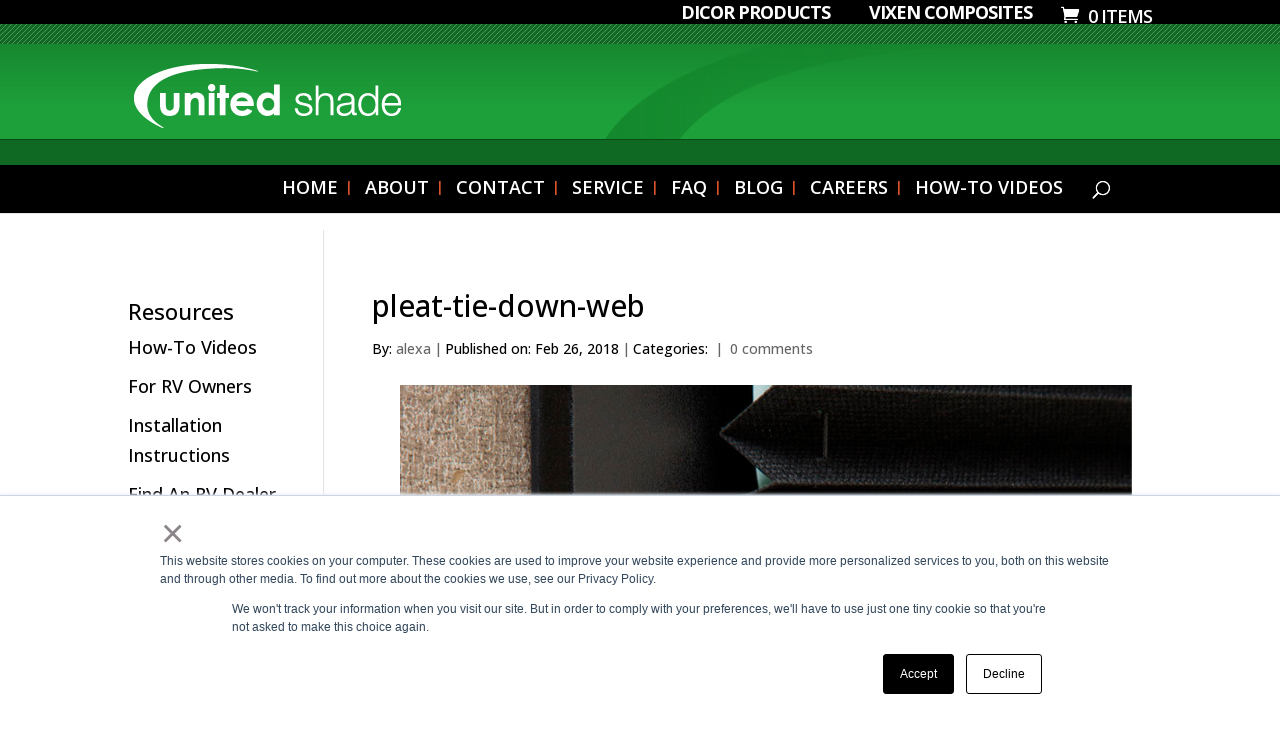

--- FILE ---
content_type: text/html; charset=utf-8
request_url: https://www.google.com/recaptcha/api2/anchor?ar=1&k=6Le3CXMrAAAAAAGzTJW1XuDPXOA8vUkmUWUVYzE0&co=aHR0cHM6Ly91bml0ZWRzaGFkZS5jb206NDQz&hl=en&v=PoyoqOPhxBO7pBk68S4YbpHZ&size=normal&anchor-ms=20000&execute-ms=30000&cb=5ty971c7cx5
body_size: 49290
content:
<!DOCTYPE HTML><html dir="ltr" lang="en"><head><meta http-equiv="Content-Type" content="text/html; charset=UTF-8">
<meta http-equiv="X-UA-Compatible" content="IE=edge">
<title>reCAPTCHA</title>
<style type="text/css">
/* cyrillic-ext */
@font-face {
  font-family: 'Roboto';
  font-style: normal;
  font-weight: 400;
  font-stretch: 100%;
  src: url(//fonts.gstatic.com/s/roboto/v48/KFO7CnqEu92Fr1ME7kSn66aGLdTylUAMa3GUBHMdazTgWw.woff2) format('woff2');
  unicode-range: U+0460-052F, U+1C80-1C8A, U+20B4, U+2DE0-2DFF, U+A640-A69F, U+FE2E-FE2F;
}
/* cyrillic */
@font-face {
  font-family: 'Roboto';
  font-style: normal;
  font-weight: 400;
  font-stretch: 100%;
  src: url(//fonts.gstatic.com/s/roboto/v48/KFO7CnqEu92Fr1ME7kSn66aGLdTylUAMa3iUBHMdazTgWw.woff2) format('woff2');
  unicode-range: U+0301, U+0400-045F, U+0490-0491, U+04B0-04B1, U+2116;
}
/* greek-ext */
@font-face {
  font-family: 'Roboto';
  font-style: normal;
  font-weight: 400;
  font-stretch: 100%;
  src: url(//fonts.gstatic.com/s/roboto/v48/KFO7CnqEu92Fr1ME7kSn66aGLdTylUAMa3CUBHMdazTgWw.woff2) format('woff2');
  unicode-range: U+1F00-1FFF;
}
/* greek */
@font-face {
  font-family: 'Roboto';
  font-style: normal;
  font-weight: 400;
  font-stretch: 100%;
  src: url(//fonts.gstatic.com/s/roboto/v48/KFO7CnqEu92Fr1ME7kSn66aGLdTylUAMa3-UBHMdazTgWw.woff2) format('woff2');
  unicode-range: U+0370-0377, U+037A-037F, U+0384-038A, U+038C, U+038E-03A1, U+03A3-03FF;
}
/* math */
@font-face {
  font-family: 'Roboto';
  font-style: normal;
  font-weight: 400;
  font-stretch: 100%;
  src: url(//fonts.gstatic.com/s/roboto/v48/KFO7CnqEu92Fr1ME7kSn66aGLdTylUAMawCUBHMdazTgWw.woff2) format('woff2');
  unicode-range: U+0302-0303, U+0305, U+0307-0308, U+0310, U+0312, U+0315, U+031A, U+0326-0327, U+032C, U+032F-0330, U+0332-0333, U+0338, U+033A, U+0346, U+034D, U+0391-03A1, U+03A3-03A9, U+03B1-03C9, U+03D1, U+03D5-03D6, U+03F0-03F1, U+03F4-03F5, U+2016-2017, U+2034-2038, U+203C, U+2040, U+2043, U+2047, U+2050, U+2057, U+205F, U+2070-2071, U+2074-208E, U+2090-209C, U+20D0-20DC, U+20E1, U+20E5-20EF, U+2100-2112, U+2114-2115, U+2117-2121, U+2123-214F, U+2190, U+2192, U+2194-21AE, U+21B0-21E5, U+21F1-21F2, U+21F4-2211, U+2213-2214, U+2216-22FF, U+2308-230B, U+2310, U+2319, U+231C-2321, U+2336-237A, U+237C, U+2395, U+239B-23B7, U+23D0, U+23DC-23E1, U+2474-2475, U+25AF, U+25B3, U+25B7, U+25BD, U+25C1, U+25CA, U+25CC, U+25FB, U+266D-266F, U+27C0-27FF, U+2900-2AFF, U+2B0E-2B11, U+2B30-2B4C, U+2BFE, U+3030, U+FF5B, U+FF5D, U+1D400-1D7FF, U+1EE00-1EEFF;
}
/* symbols */
@font-face {
  font-family: 'Roboto';
  font-style: normal;
  font-weight: 400;
  font-stretch: 100%;
  src: url(//fonts.gstatic.com/s/roboto/v48/KFO7CnqEu92Fr1ME7kSn66aGLdTylUAMaxKUBHMdazTgWw.woff2) format('woff2');
  unicode-range: U+0001-000C, U+000E-001F, U+007F-009F, U+20DD-20E0, U+20E2-20E4, U+2150-218F, U+2190, U+2192, U+2194-2199, U+21AF, U+21E6-21F0, U+21F3, U+2218-2219, U+2299, U+22C4-22C6, U+2300-243F, U+2440-244A, U+2460-24FF, U+25A0-27BF, U+2800-28FF, U+2921-2922, U+2981, U+29BF, U+29EB, U+2B00-2BFF, U+4DC0-4DFF, U+FFF9-FFFB, U+10140-1018E, U+10190-1019C, U+101A0, U+101D0-101FD, U+102E0-102FB, U+10E60-10E7E, U+1D2C0-1D2D3, U+1D2E0-1D37F, U+1F000-1F0FF, U+1F100-1F1AD, U+1F1E6-1F1FF, U+1F30D-1F30F, U+1F315, U+1F31C, U+1F31E, U+1F320-1F32C, U+1F336, U+1F378, U+1F37D, U+1F382, U+1F393-1F39F, U+1F3A7-1F3A8, U+1F3AC-1F3AF, U+1F3C2, U+1F3C4-1F3C6, U+1F3CA-1F3CE, U+1F3D4-1F3E0, U+1F3ED, U+1F3F1-1F3F3, U+1F3F5-1F3F7, U+1F408, U+1F415, U+1F41F, U+1F426, U+1F43F, U+1F441-1F442, U+1F444, U+1F446-1F449, U+1F44C-1F44E, U+1F453, U+1F46A, U+1F47D, U+1F4A3, U+1F4B0, U+1F4B3, U+1F4B9, U+1F4BB, U+1F4BF, U+1F4C8-1F4CB, U+1F4D6, U+1F4DA, U+1F4DF, U+1F4E3-1F4E6, U+1F4EA-1F4ED, U+1F4F7, U+1F4F9-1F4FB, U+1F4FD-1F4FE, U+1F503, U+1F507-1F50B, U+1F50D, U+1F512-1F513, U+1F53E-1F54A, U+1F54F-1F5FA, U+1F610, U+1F650-1F67F, U+1F687, U+1F68D, U+1F691, U+1F694, U+1F698, U+1F6AD, U+1F6B2, U+1F6B9-1F6BA, U+1F6BC, U+1F6C6-1F6CF, U+1F6D3-1F6D7, U+1F6E0-1F6EA, U+1F6F0-1F6F3, U+1F6F7-1F6FC, U+1F700-1F7FF, U+1F800-1F80B, U+1F810-1F847, U+1F850-1F859, U+1F860-1F887, U+1F890-1F8AD, U+1F8B0-1F8BB, U+1F8C0-1F8C1, U+1F900-1F90B, U+1F93B, U+1F946, U+1F984, U+1F996, U+1F9E9, U+1FA00-1FA6F, U+1FA70-1FA7C, U+1FA80-1FA89, U+1FA8F-1FAC6, U+1FACE-1FADC, U+1FADF-1FAE9, U+1FAF0-1FAF8, U+1FB00-1FBFF;
}
/* vietnamese */
@font-face {
  font-family: 'Roboto';
  font-style: normal;
  font-weight: 400;
  font-stretch: 100%;
  src: url(//fonts.gstatic.com/s/roboto/v48/KFO7CnqEu92Fr1ME7kSn66aGLdTylUAMa3OUBHMdazTgWw.woff2) format('woff2');
  unicode-range: U+0102-0103, U+0110-0111, U+0128-0129, U+0168-0169, U+01A0-01A1, U+01AF-01B0, U+0300-0301, U+0303-0304, U+0308-0309, U+0323, U+0329, U+1EA0-1EF9, U+20AB;
}
/* latin-ext */
@font-face {
  font-family: 'Roboto';
  font-style: normal;
  font-weight: 400;
  font-stretch: 100%;
  src: url(//fonts.gstatic.com/s/roboto/v48/KFO7CnqEu92Fr1ME7kSn66aGLdTylUAMa3KUBHMdazTgWw.woff2) format('woff2');
  unicode-range: U+0100-02BA, U+02BD-02C5, U+02C7-02CC, U+02CE-02D7, U+02DD-02FF, U+0304, U+0308, U+0329, U+1D00-1DBF, U+1E00-1E9F, U+1EF2-1EFF, U+2020, U+20A0-20AB, U+20AD-20C0, U+2113, U+2C60-2C7F, U+A720-A7FF;
}
/* latin */
@font-face {
  font-family: 'Roboto';
  font-style: normal;
  font-weight: 400;
  font-stretch: 100%;
  src: url(//fonts.gstatic.com/s/roboto/v48/KFO7CnqEu92Fr1ME7kSn66aGLdTylUAMa3yUBHMdazQ.woff2) format('woff2');
  unicode-range: U+0000-00FF, U+0131, U+0152-0153, U+02BB-02BC, U+02C6, U+02DA, U+02DC, U+0304, U+0308, U+0329, U+2000-206F, U+20AC, U+2122, U+2191, U+2193, U+2212, U+2215, U+FEFF, U+FFFD;
}
/* cyrillic-ext */
@font-face {
  font-family: 'Roboto';
  font-style: normal;
  font-weight: 500;
  font-stretch: 100%;
  src: url(//fonts.gstatic.com/s/roboto/v48/KFO7CnqEu92Fr1ME7kSn66aGLdTylUAMa3GUBHMdazTgWw.woff2) format('woff2');
  unicode-range: U+0460-052F, U+1C80-1C8A, U+20B4, U+2DE0-2DFF, U+A640-A69F, U+FE2E-FE2F;
}
/* cyrillic */
@font-face {
  font-family: 'Roboto';
  font-style: normal;
  font-weight: 500;
  font-stretch: 100%;
  src: url(//fonts.gstatic.com/s/roboto/v48/KFO7CnqEu92Fr1ME7kSn66aGLdTylUAMa3iUBHMdazTgWw.woff2) format('woff2');
  unicode-range: U+0301, U+0400-045F, U+0490-0491, U+04B0-04B1, U+2116;
}
/* greek-ext */
@font-face {
  font-family: 'Roboto';
  font-style: normal;
  font-weight: 500;
  font-stretch: 100%;
  src: url(//fonts.gstatic.com/s/roboto/v48/KFO7CnqEu92Fr1ME7kSn66aGLdTylUAMa3CUBHMdazTgWw.woff2) format('woff2');
  unicode-range: U+1F00-1FFF;
}
/* greek */
@font-face {
  font-family: 'Roboto';
  font-style: normal;
  font-weight: 500;
  font-stretch: 100%;
  src: url(//fonts.gstatic.com/s/roboto/v48/KFO7CnqEu92Fr1ME7kSn66aGLdTylUAMa3-UBHMdazTgWw.woff2) format('woff2');
  unicode-range: U+0370-0377, U+037A-037F, U+0384-038A, U+038C, U+038E-03A1, U+03A3-03FF;
}
/* math */
@font-face {
  font-family: 'Roboto';
  font-style: normal;
  font-weight: 500;
  font-stretch: 100%;
  src: url(//fonts.gstatic.com/s/roboto/v48/KFO7CnqEu92Fr1ME7kSn66aGLdTylUAMawCUBHMdazTgWw.woff2) format('woff2');
  unicode-range: U+0302-0303, U+0305, U+0307-0308, U+0310, U+0312, U+0315, U+031A, U+0326-0327, U+032C, U+032F-0330, U+0332-0333, U+0338, U+033A, U+0346, U+034D, U+0391-03A1, U+03A3-03A9, U+03B1-03C9, U+03D1, U+03D5-03D6, U+03F0-03F1, U+03F4-03F5, U+2016-2017, U+2034-2038, U+203C, U+2040, U+2043, U+2047, U+2050, U+2057, U+205F, U+2070-2071, U+2074-208E, U+2090-209C, U+20D0-20DC, U+20E1, U+20E5-20EF, U+2100-2112, U+2114-2115, U+2117-2121, U+2123-214F, U+2190, U+2192, U+2194-21AE, U+21B0-21E5, U+21F1-21F2, U+21F4-2211, U+2213-2214, U+2216-22FF, U+2308-230B, U+2310, U+2319, U+231C-2321, U+2336-237A, U+237C, U+2395, U+239B-23B7, U+23D0, U+23DC-23E1, U+2474-2475, U+25AF, U+25B3, U+25B7, U+25BD, U+25C1, U+25CA, U+25CC, U+25FB, U+266D-266F, U+27C0-27FF, U+2900-2AFF, U+2B0E-2B11, U+2B30-2B4C, U+2BFE, U+3030, U+FF5B, U+FF5D, U+1D400-1D7FF, U+1EE00-1EEFF;
}
/* symbols */
@font-face {
  font-family: 'Roboto';
  font-style: normal;
  font-weight: 500;
  font-stretch: 100%;
  src: url(//fonts.gstatic.com/s/roboto/v48/KFO7CnqEu92Fr1ME7kSn66aGLdTylUAMaxKUBHMdazTgWw.woff2) format('woff2');
  unicode-range: U+0001-000C, U+000E-001F, U+007F-009F, U+20DD-20E0, U+20E2-20E4, U+2150-218F, U+2190, U+2192, U+2194-2199, U+21AF, U+21E6-21F0, U+21F3, U+2218-2219, U+2299, U+22C4-22C6, U+2300-243F, U+2440-244A, U+2460-24FF, U+25A0-27BF, U+2800-28FF, U+2921-2922, U+2981, U+29BF, U+29EB, U+2B00-2BFF, U+4DC0-4DFF, U+FFF9-FFFB, U+10140-1018E, U+10190-1019C, U+101A0, U+101D0-101FD, U+102E0-102FB, U+10E60-10E7E, U+1D2C0-1D2D3, U+1D2E0-1D37F, U+1F000-1F0FF, U+1F100-1F1AD, U+1F1E6-1F1FF, U+1F30D-1F30F, U+1F315, U+1F31C, U+1F31E, U+1F320-1F32C, U+1F336, U+1F378, U+1F37D, U+1F382, U+1F393-1F39F, U+1F3A7-1F3A8, U+1F3AC-1F3AF, U+1F3C2, U+1F3C4-1F3C6, U+1F3CA-1F3CE, U+1F3D4-1F3E0, U+1F3ED, U+1F3F1-1F3F3, U+1F3F5-1F3F7, U+1F408, U+1F415, U+1F41F, U+1F426, U+1F43F, U+1F441-1F442, U+1F444, U+1F446-1F449, U+1F44C-1F44E, U+1F453, U+1F46A, U+1F47D, U+1F4A3, U+1F4B0, U+1F4B3, U+1F4B9, U+1F4BB, U+1F4BF, U+1F4C8-1F4CB, U+1F4D6, U+1F4DA, U+1F4DF, U+1F4E3-1F4E6, U+1F4EA-1F4ED, U+1F4F7, U+1F4F9-1F4FB, U+1F4FD-1F4FE, U+1F503, U+1F507-1F50B, U+1F50D, U+1F512-1F513, U+1F53E-1F54A, U+1F54F-1F5FA, U+1F610, U+1F650-1F67F, U+1F687, U+1F68D, U+1F691, U+1F694, U+1F698, U+1F6AD, U+1F6B2, U+1F6B9-1F6BA, U+1F6BC, U+1F6C6-1F6CF, U+1F6D3-1F6D7, U+1F6E0-1F6EA, U+1F6F0-1F6F3, U+1F6F7-1F6FC, U+1F700-1F7FF, U+1F800-1F80B, U+1F810-1F847, U+1F850-1F859, U+1F860-1F887, U+1F890-1F8AD, U+1F8B0-1F8BB, U+1F8C0-1F8C1, U+1F900-1F90B, U+1F93B, U+1F946, U+1F984, U+1F996, U+1F9E9, U+1FA00-1FA6F, U+1FA70-1FA7C, U+1FA80-1FA89, U+1FA8F-1FAC6, U+1FACE-1FADC, U+1FADF-1FAE9, U+1FAF0-1FAF8, U+1FB00-1FBFF;
}
/* vietnamese */
@font-face {
  font-family: 'Roboto';
  font-style: normal;
  font-weight: 500;
  font-stretch: 100%;
  src: url(//fonts.gstatic.com/s/roboto/v48/KFO7CnqEu92Fr1ME7kSn66aGLdTylUAMa3OUBHMdazTgWw.woff2) format('woff2');
  unicode-range: U+0102-0103, U+0110-0111, U+0128-0129, U+0168-0169, U+01A0-01A1, U+01AF-01B0, U+0300-0301, U+0303-0304, U+0308-0309, U+0323, U+0329, U+1EA0-1EF9, U+20AB;
}
/* latin-ext */
@font-face {
  font-family: 'Roboto';
  font-style: normal;
  font-weight: 500;
  font-stretch: 100%;
  src: url(//fonts.gstatic.com/s/roboto/v48/KFO7CnqEu92Fr1ME7kSn66aGLdTylUAMa3KUBHMdazTgWw.woff2) format('woff2');
  unicode-range: U+0100-02BA, U+02BD-02C5, U+02C7-02CC, U+02CE-02D7, U+02DD-02FF, U+0304, U+0308, U+0329, U+1D00-1DBF, U+1E00-1E9F, U+1EF2-1EFF, U+2020, U+20A0-20AB, U+20AD-20C0, U+2113, U+2C60-2C7F, U+A720-A7FF;
}
/* latin */
@font-face {
  font-family: 'Roboto';
  font-style: normal;
  font-weight: 500;
  font-stretch: 100%;
  src: url(//fonts.gstatic.com/s/roboto/v48/KFO7CnqEu92Fr1ME7kSn66aGLdTylUAMa3yUBHMdazQ.woff2) format('woff2');
  unicode-range: U+0000-00FF, U+0131, U+0152-0153, U+02BB-02BC, U+02C6, U+02DA, U+02DC, U+0304, U+0308, U+0329, U+2000-206F, U+20AC, U+2122, U+2191, U+2193, U+2212, U+2215, U+FEFF, U+FFFD;
}
/* cyrillic-ext */
@font-face {
  font-family: 'Roboto';
  font-style: normal;
  font-weight: 900;
  font-stretch: 100%;
  src: url(//fonts.gstatic.com/s/roboto/v48/KFO7CnqEu92Fr1ME7kSn66aGLdTylUAMa3GUBHMdazTgWw.woff2) format('woff2');
  unicode-range: U+0460-052F, U+1C80-1C8A, U+20B4, U+2DE0-2DFF, U+A640-A69F, U+FE2E-FE2F;
}
/* cyrillic */
@font-face {
  font-family: 'Roboto';
  font-style: normal;
  font-weight: 900;
  font-stretch: 100%;
  src: url(//fonts.gstatic.com/s/roboto/v48/KFO7CnqEu92Fr1ME7kSn66aGLdTylUAMa3iUBHMdazTgWw.woff2) format('woff2');
  unicode-range: U+0301, U+0400-045F, U+0490-0491, U+04B0-04B1, U+2116;
}
/* greek-ext */
@font-face {
  font-family: 'Roboto';
  font-style: normal;
  font-weight: 900;
  font-stretch: 100%;
  src: url(//fonts.gstatic.com/s/roboto/v48/KFO7CnqEu92Fr1ME7kSn66aGLdTylUAMa3CUBHMdazTgWw.woff2) format('woff2');
  unicode-range: U+1F00-1FFF;
}
/* greek */
@font-face {
  font-family: 'Roboto';
  font-style: normal;
  font-weight: 900;
  font-stretch: 100%;
  src: url(//fonts.gstatic.com/s/roboto/v48/KFO7CnqEu92Fr1ME7kSn66aGLdTylUAMa3-UBHMdazTgWw.woff2) format('woff2');
  unicode-range: U+0370-0377, U+037A-037F, U+0384-038A, U+038C, U+038E-03A1, U+03A3-03FF;
}
/* math */
@font-face {
  font-family: 'Roboto';
  font-style: normal;
  font-weight: 900;
  font-stretch: 100%;
  src: url(//fonts.gstatic.com/s/roboto/v48/KFO7CnqEu92Fr1ME7kSn66aGLdTylUAMawCUBHMdazTgWw.woff2) format('woff2');
  unicode-range: U+0302-0303, U+0305, U+0307-0308, U+0310, U+0312, U+0315, U+031A, U+0326-0327, U+032C, U+032F-0330, U+0332-0333, U+0338, U+033A, U+0346, U+034D, U+0391-03A1, U+03A3-03A9, U+03B1-03C9, U+03D1, U+03D5-03D6, U+03F0-03F1, U+03F4-03F5, U+2016-2017, U+2034-2038, U+203C, U+2040, U+2043, U+2047, U+2050, U+2057, U+205F, U+2070-2071, U+2074-208E, U+2090-209C, U+20D0-20DC, U+20E1, U+20E5-20EF, U+2100-2112, U+2114-2115, U+2117-2121, U+2123-214F, U+2190, U+2192, U+2194-21AE, U+21B0-21E5, U+21F1-21F2, U+21F4-2211, U+2213-2214, U+2216-22FF, U+2308-230B, U+2310, U+2319, U+231C-2321, U+2336-237A, U+237C, U+2395, U+239B-23B7, U+23D0, U+23DC-23E1, U+2474-2475, U+25AF, U+25B3, U+25B7, U+25BD, U+25C1, U+25CA, U+25CC, U+25FB, U+266D-266F, U+27C0-27FF, U+2900-2AFF, U+2B0E-2B11, U+2B30-2B4C, U+2BFE, U+3030, U+FF5B, U+FF5D, U+1D400-1D7FF, U+1EE00-1EEFF;
}
/* symbols */
@font-face {
  font-family: 'Roboto';
  font-style: normal;
  font-weight: 900;
  font-stretch: 100%;
  src: url(//fonts.gstatic.com/s/roboto/v48/KFO7CnqEu92Fr1ME7kSn66aGLdTylUAMaxKUBHMdazTgWw.woff2) format('woff2');
  unicode-range: U+0001-000C, U+000E-001F, U+007F-009F, U+20DD-20E0, U+20E2-20E4, U+2150-218F, U+2190, U+2192, U+2194-2199, U+21AF, U+21E6-21F0, U+21F3, U+2218-2219, U+2299, U+22C4-22C6, U+2300-243F, U+2440-244A, U+2460-24FF, U+25A0-27BF, U+2800-28FF, U+2921-2922, U+2981, U+29BF, U+29EB, U+2B00-2BFF, U+4DC0-4DFF, U+FFF9-FFFB, U+10140-1018E, U+10190-1019C, U+101A0, U+101D0-101FD, U+102E0-102FB, U+10E60-10E7E, U+1D2C0-1D2D3, U+1D2E0-1D37F, U+1F000-1F0FF, U+1F100-1F1AD, U+1F1E6-1F1FF, U+1F30D-1F30F, U+1F315, U+1F31C, U+1F31E, U+1F320-1F32C, U+1F336, U+1F378, U+1F37D, U+1F382, U+1F393-1F39F, U+1F3A7-1F3A8, U+1F3AC-1F3AF, U+1F3C2, U+1F3C4-1F3C6, U+1F3CA-1F3CE, U+1F3D4-1F3E0, U+1F3ED, U+1F3F1-1F3F3, U+1F3F5-1F3F7, U+1F408, U+1F415, U+1F41F, U+1F426, U+1F43F, U+1F441-1F442, U+1F444, U+1F446-1F449, U+1F44C-1F44E, U+1F453, U+1F46A, U+1F47D, U+1F4A3, U+1F4B0, U+1F4B3, U+1F4B9, U+1F4BB, U+1F4BF, U+1F4C8-1F4CB, U+1F4D6, U+1F4DA, U+1F4DF, U+1F4E3-1F4E6, U+1F4EA-1F4ED, U+1F4F7, U+1F4F9-1F4FB, U+1F4FD-1F4FE, U+1F503, U+1F507-1F50B, U+1F50D, U+1F512-1F513, U+1F53E-1F54A, U+1F54F-1F5FA, U+1F610, U+1F650-1F67F, U+1F687, U+1F68D, U+1F691, U+1F694, U+1F698, U+1F6AD, U+1F6B2, U+1F6B9-1F6BA, U+1F6BC, U+1F6C6-1F6CF, U+1F6D3-1F6D7, U+1F6E0-1F6EA, U+1F6F0-1F6F3, U+1F6F7-1F6FC, U+1F700-1F7FF, U+1F800-1F80B, U+1F810-1F847, U+1F850-1F859, U+1F860-1F887, U+1F890-1F8AD, U+1F8B0-1F8BB, U+1F8C0-1F8C1, U+1F900-1F90B, U+1F93B, U+1F946, U+1F984, U+1F996, U+1F9E9, U+1FA00-1FA6F, U+1FA70-1FA7C, U+1FA80-1FA89, U+1FA8F-1FAC6, U+1FACE-1FADC, U+1FADF-1FAE9, U+1FAF0-1FAF8, U+1FB00-1FBFF;
}
/* vietnamese */
@font-face {
  font-family: 'Roboto';
  font-style: normal;
  font-weight: 900;
  font-stretch: 100%;
  src: url(//fonts.gstatic.com/s/roboto/v48/KFO7CnqEu92Fr1ME7kSn66aGLdTylUAMa3OUBHMdazTgWw.woff2) format('woff2');
  unicode-range: U+0102-0103, U+0110-0111, U+0128-0129, U+0168-0169, U+01A0-01A1, U+01AF-01B0, U+0300-0301, U+0303-0304, U+0308-0309, U+0323, U+0329, U+1EA0-1EF9, U+20AB;
}
/* latin-ext */
@font-face {
  font-family: 'Roboto';
  font-style: normal;
  font-weight: 900;
  font-stretch: 100%;
  src: url(//fonts.gstatic.com/s/roboto/v48/KFO7CnqEu92Fr1ME7kSn66aGLdTylUAMa3KUBHMdazTgWw.woff2) format('woff2');
  unicode-range: U+0100-02BA, U+02BD-02C5, U+02C7-02CC, U+02CE-02D7, U+02DD-02FF, U+0304, U+0308, U+0329, U+1D00-1DBF, U+1E00-1E9F, U+1EF2-1EFF, U+2020, U+20A0-20AB, U+20AD-20C0, U+2113, U+2C60-2C7F, U+A720-A7FF;
}
/* latin */
@font-face {
  font-family: 'Roboto';
  font-style: normal;
  font-weight: 900;
  font-stretch: 100%;
  src: url(//fonts.gstatic.com/s/roboto/v48/KFO7CnqEu92Fr1ME7kSn66aGLdTylUAMa3yUBHMdazQ.woff2) format('woff2');
  unicode-range: U+0000-00FF, U+0131, U+0152-0153, U+02BB-02BC, U+02C6, U+02DA, U+02DC, U+0304, U+0308, U+0329, U+2000-206F, U+20AC, U+2122, U+2191, U+2193, U+2212, U+2215, U+FEFF, U+FFFD;
}

</style>
<link rel="stylesheet" type="text/css" href="https://www.gstatic.com/recaptcha/releases/PoyoqOPhxBO7pBk68S4YbpHZ/styles__ltr.css">
<script nonce="4qCUKzdt7LmlcujZg9exrA" type="text/javascript">window['__recaptcha_api'] = 'https://www.google.com/recaptcha/api2/';</script>
<script type="text/javascript" src="https://www.gstatic.com/recaptcha/releases/PoyoqOPhxBO7pBk68S4YbpHZ/recaptcha__en.js" nonce="4qCUKzdt7LmlcujZg9exrA">
      
    </script></head>
<body><div id="rc-anchor-alert" class="rc-anchor-alert"></div>
<input type="hidden" id="recaptcha-token" value="[base64]">
<script type="text/javascript" nonce="4qCUKzdt7LmlcujZg9exrA">
      recaptcha.anchor.Main.init("[\x22ainput\x22,[\x22bgdata\x22,\x22\x22,\[base64]/[base64]/UltIKytdPWE6KGE8MjA0OD9SW0grK109YT4+NnwxOTI6KChhJjY0NTEyKT09NTUyOTYmJnErMTxoLmxlbmd0aCYmKGguY2hhckNvZGVBdChxKzEpJjY0NTEyKT09NTYzMjA/[base64]/MjU1OlI/[base64]/[base64]/[base64]/[base64]/[base64]/[base64]/[base64]/[base64]/[base64]/[base64]\x22,\[base64]\\u003d\x22,\x22bVtVw74Rwow6wr7Dl8K4w7fDlXNWw7EKw4HDhh07QsO/wpx/V8KPIkbCnBrDsEo1esKfTUPCmxJkJ8KdOsKNw4vCgQTDqEYHwqEEwrR7w7Nkw6bDnMO1w6/DkMKvfBfDpho2U2pBFxILwqpfwokiwpdGw5t1FB7Ctj7CtcK0wosiw5liw4fClUQAw4bClDPDm8Kaw6bChErDqR/CuMOdFQFtM8OHw5t5wqjCtcOPwrstwrZdw4sxSMOJwrXDq8KAL2rCkMOnwo4lw5rDmQ8Gw6rDn8KdIkQzZRPCsDNySsOFW0XDrMKQwqzCri/Cm8OYw6vCrcKowpIfVMKUZ8K+EcOZwqrDmEJ2wpRlwqXCt2kxEsKaZ8KqRijCsH4zJsKVwoLDrMOrHhU8PU3CoW/CvnbCo3QkO8OYRsOlV2TCkmTDqS7DjWHDmMOQZcOCwqLCh8OXwrV4BzzDj8OSLcOlwpHCs8KUAsK/RQpXeEDDjsOZD8O/PVYyw7xHw4vDtTo4w5vDlsK+wo4Uw5ogc1QpDghawpphwp3Cr2U7e8Kjw6rCrSYZPArDsRZPAMKtV8OJfwrDscOGwpAuAcKVLiN3w7Ezw5nDjcOKBQHDkVfDjcKwG3gAw5nCtcKfw5vCqcOKwqXCv18swq/CiyDCu8OXFF9ZXSkGwqbCicOkw63Cv8KCw4E6Sx5zWlUWwpPCrFvDtlrCn8O+w4vDlsKPdWjDklrCiMOUw4rDu8KewoEqNQXClhosICDCv8O+MnvCk3XCq8OBwr3Cj0kjeRRow77DoUjCmAhHFH9mw5TDui1/[base64]/CgwXClcKXE8O2TEnDscOuasKEKMOOw65Awo/CgMOXWQgoXsO+dxEzw51+w4RlYzYNVMOGUxNeYsKTNyzDum7Cg8Kaw553w73CuMKVw4PCmsKPaG4jwpRsd8KnMwfDhsKLwp5aYwtEwpfCpjPDiCgUIcO4wrNPwq1BesK/TMOAwqHDh0cRdzled3zDh1DCg2bCgcONwqXDqcKKFcK9K01Ewr/DrDomEMKGw7bChmo6NUvCgB5swq1UMsKrCgnDj8OoA8KyQyV0ZycGMsOhCTPCncONw7k/[base64]/w5fDrBh6w5jDiMOBwpJtfAzDnVIpw6zCqGnDnWDCgsOfBcKcIMO/wo7CicKywr/CosKyFMK8wq/Dm8Kaw4VQw554RgwYfHBoZsKSfynDicKKUMKDw49cIQNGwr1KAsOVNcONacOOw7AewrxaBcOCwr9/DMKfw4J/[base64]/woE/[base64]/DtXFaw47Cn8OlNcK7woADZcKSwpx2w4Ucw7XDusOXw49BAsOrw4nCj8KBw6RewoTCssObw7rDn1/Cgh0mMSLDqW1kfQBwD8OOW8OCw54gwrFXw7DDrj0dw4kawrTDhCDCnsK+wpPDn8OUIcOLw4tHwqxPEUZLDsOXw7Iyw7LDo8OJwoDCgF7DoMOZOx4+YMKwBDZfUiYodzTDlAE/w5DCu0hTJ8KgHcOxw4PCu27CkEcQwrIYXsOAGCpdwpBwMUnDvMKRw6JRwpZHR1LDnWIoWsKtw7VOKcO1E0bCncKIwo/DjiTDtcO/wrV5w5FVc8K5QMKDw4zDmMKTajDCk8O+w7fCpcO0MSjCrVzDkTt/wpUbwpbCqsOVRW7ChRLCmcOlDSvCrsOuwqZyBsOaw7sXw6oEHjkBW8K8OkzChMOTw5paw6/[base64]/[base64]/[base64]/[base64]/DpsKKwrvCiELCmsKWQXnDqcKdR8KHw5fCqxfDjFtpw5dfcHjCssOYTsKFV8OPAsO0QMKIw5w2BmnDtDTDocKFRsKNw7LDm1HConMDwrzDjsKNwrDDtMK5GhLDmMOaw4k9XQLCrcKqe2FAaCzDq8KRSEgyeMKJe8OBYcKjwr/DtMODd8OHRcO8wqIjSWjCs8OCwqvCq8KCwowMwp/Cp2pTDcOqYizCjsK0DHMRwpcQwqASWcOmw7Qqw7IPw5DCjGLCjsK3csKvwoxOw6Riw6PCqj8Cw6LDsnPClMOaw5k3dHtqw7/DqD4DwqsqOcO+w6bCtlFQw5LDh8KYPMKnByTCiy3CqGUpwolywpciO8OwdlldwqLCvMO6wpnDpcOewoXDmsOBLsKcdcKBwrnCl8K8wpnCrMKGd8KBw4YlwolmIMKIw7PCrMOqwprDtsKBw5/CqhJsworDqlFmIBPCgC3CiSgNwqvCq8O2G8OQwr7Dg8Ksw7oLUnLCpg7CpMKXwqDCoBU5wqceUsOBw4rCvMK2w6PChMKNL8OzLMKgw7jDosOhw5DCoybCoEAGw73CsiPCpm5Nw73ClDBCwoXDplxpwp/[base64]/DjTsiwpJpwqkeOSlqRsOGJMKDwoQZw7k9w5lDLMKswrh7w5tnQ8KUKcKrwpUtwo7Ci8OuPSkSGjXChMOSwqTDjsOLw6nDoMKRwp9fGizDrMOJfsOSwrPCgixIesKOw4RSL0vDqMO5w73DrCXDucKIES/DigDCi25pe8OkHQXDlMO0w7oPwozDomkWLzcQNcO/w4AQesKKw5sDVHvClMKOZlTDocOEw4hxw7/DgsKvw4x+TAQNw4XCmBtRwpZodAEXw6nDuMKRw6vCtcKtwqoRwpbCnGw9wrzCiMK8OMOAw5RNTcONIA/ChX/[base64]/[base64]/wqTDs8KEwoU5aEDDmMOkQlHDmsOUbW3DmcO4w6ApP8OYb8Kpwr8Za0nDssKyw6vDhQ3ClsK9w5TCoWvDs8KRwoM0fmJ1Rn4XwqvDk8OLdS3CviEjT8Oyw51Pw5E0wqB7KWfCn8OXN3nDqcOLbsOmw6TDsmpqw7HCp1FdwpRXwqzDgA/DuMOswoUEF8KTworDisOUw5zDqcKkwr9fITXDlDtwW8ODwqzCkcKKw4bDpMKgwqvCpcK1McOobWvCr8KnwolALkBSf8KTB3/Cg8K7wrXCi8Ood8KYwrTDl03Do8KJwrTCgk5bw4XCoMKLHsOXcsOiB3lXPMK2MBh1L3vDoi91wrN/CxsjA8KSw7DCnGjCvmzCi8OGAsOLPcOMwpzCucKywr/CrygWw7pTw70waVQTwr/CusKMOEs4ecOTwodpUMKGwpfCiQTDi8KmMsKnacOhScKJf8OGw5oNw6wOwpIvw5lZwqlOZGLDszPCvC11w5Atwo0jDAzDjMKgw4LCrsOgN0/Dih/CnsKzwofDqSBTw5XCmsKjNcKLG8Ouw63DuDBEwrPCv1TDsMO2wpnDjsKiKMKdZlsGw5/[base64]/Di8Ogwq5+F8O/NH/CsnM/worCgcOzGnnDjiVew4JxcSVYVX3CpsOdZAMDw5R1woE9Mzh5aVoUw6vDoMKbwo92wosmcWQAZsKkFBZuNcK2wpzCicO5GMO1ccKow7HCtsKtOsOrBsK/w6U5wp8SwqfCtsKJw4oxwopkw7TDl8KzLcKaA8KxfCvDhsKxw40rInfCh8OiOXnDgRbDqlDCp15LXyvCsAbDqTFWYG5dTcOfTMOcwpErIWXDuCdsB8KteBhxwo0iw4PDvMKIM8KOwpnCjMKew5lXwrtMM8KbdETDt8OTEsOxw4rCnkrCk8O/wrdhHMObC2nCisOBATtbSMKxwrnCjALDmsKDR08swoHDh0nCtMOKwpHDk8O1YijDhsKswrvCulTCu0Ygw7fDscKxwpQRw5IMwpfCkcKjwqPDtVLDm8KKwp/Dnkp9wrxFw6B2w57CsMKwHcKXw5kBM8O3XsK0V07ChcKTwrE9w77CijvCtjM8RyLCjxoRwq/[base64]/[base64]/ClTo2VgXCgG7DozLClcKZwrl6wqA3w5sPMcKqw6hmwoFNH27Co8O9wpvCi8Orwp/Ds8OrwobDnmbCp8KSw4pcw4Afw5zDsHTCjRnCjyAORcOfw6h6w73Dt0jDkGjCmy4qMx7Dg0XDtWEow50fBkfCtsO2wq7DqcO+wrl2I8OPKsOkDcO2ccKbwrMcw7AyFcOVw6oJwq/[base64]/DjcK/[base64]/CiCBjNlrCt8Oiw48hwpXDkcK0woPDgBMxwpMRKlXDvj8/w4TDoj/[base64]/w6LCk8KLZGBRZxDCgn7CtsKdBTrDphTDii7DmMOJw7VAwqRDw6XDlsKewofChsKvXkTDqsKSw7EGBiwswoU5GsOgN8KUe8K/wo9RwqrDnsOCw7ljUsKqwrvCqCggwo3DvsO/W8KzwogId8ObccKvAcO0McOnw47DqkvDu8KjKcK5RzDCnDrDswkFwoZiw4DDnn7CiCzCtcKNecKrajPDh8KlP8KwbMKKaATCuMOZw6XDmUFJXsO5PsO5wpvCgybDlcO6wqPCiMKybsKaw6fCjsOHw4TDqx0oG8KsccO/[base64]/DvGQAcSI5wqLCswpkDsOgemJMTMO8O3EZVQjCrcO/wqopHVjDrVDDt1bClMOwe8OGw40VSsOFw4vDnkfCoh3CtwHDoMKRKmdvwodBwq7Ch1zDmRkzw4YLCBomXcK+dcOqw4rCl8OmZ33DvsKZe8O7wrgXTsKDwqEwwqLDiBoLXMKpVCRsacOCwqZLw5PCqCfCsE4DGGfDncKTw4Acwo/CpmHCjsK2wphXw6ESADDCsS5AwpDCscKhPsKnw7pjw6pgYsO1V042wo7CvwTDoMOXw6gAeGJyU2vCunLCtA8dwpHDhR/Dj8OkH1zCocK6FWDCk8KiL1pFw4nDu8ONwrHDi8KkOUkJRMOaw59yFwp6wpMHecK3T8KIwr9/esO8Pzp9WcO4ZMKkw7DClsOmw6kSQ8KrICrCrsO6BBjCqcKNwpjCiGfDpsOcJFEdOsOqw7bDpV8Vw4HCoMOuVMO/[base64]/DvcK9w5nCuWklwoUIYsK3w507w4ZjAsKBdsObwpd6DmMOOMO0w5VndMKDw5DCnsO0JMKFN8O2wpnCuFIiGjYow54sWnrChHvDpUN7w4/DnR0FJcOWw57DrsKqwq9xw5rDnXwEEcKBc8KawqJEw5HCpsOcwq7Do8Kzw6HCscK6QWPClA5WRMKYB3p/[base64]/GcKNQSY9UBDDh0seQE7DjAPCv8O9w4vCkAFqwpfChlIoGFBhTMKrwqkew7Rww6VxHnLCnnApwrZ/T1/[base64]/GSgfw44ew5vDlhLDqgAXwqHCssKScCcSS8O6wqbCoXUnw4A3ccOzw7HCtsOFwoLCvWnCkWVZVx4IRcK8OMK+RsOsL8KJw6tAw5pOw7QmLsOZw4F/EMOGUVNLAMO3wqowwqvCkAk0Dip2w7kwwpXCqiwJwrrDmcOcFSU6XcOvFEXCtE/CqcOWB8O5DU3DqW/CocKQX8K9wqdawqDCocOMBFDCtMOqD38ywqhqT2XDgwnDgVXDllPCvzRywrAiwowJw4Buw7wow6fDpcOsfcKTWMKRwrTClMOmwoQte8OLDATCkMKPw4vCq8Knwp4cHUbCvUfCuMOPBD5Fw6/DqcKGHTvCv0/DtRpAw5XCg8OKQwlCaUUuwpoJwr7Crx4+w6JAasOiwrA8w50zw5DCsQBiw4BgwqHDqm5UAMKBFMOcF2bDlT9pdsK9w6RxwobCoGpKw5pQwqs+S8K0w4Fowo7DvMKAwoY/[base64]/OMOqw6rDkXXDqsO3NsOnw4Bbwp4mw4NdwrxURVTDmVsFw4AeacO/w6hFFsKhSsO+NgBlw5/Dhw/[base64]/DosKBwrfDqS54wpjCoMKJwoFkwpZIw5jDu3Y6JHfClsONGMO5w6xAw5nDsQPCt0kvw7lqw5jClT3DgQ9kDMOoLlHDisKeISPDkC4HC8OYwrjDtMK8WcKIOlZhw6YMLcKkw4XCu8KDw7jCh8KnWh49wpHCvypwA8KUw47CgxwcFy/[base64]/[base64]/[base64]/w4LDtsOowoRHwoTCjGvCo1LDssKqQ8Kkc8OVw4wJwpdZwozCgsOSS15Pdx3CrcKswo9bw7XCjhszw7NZPMKBwqLDqcKPGsK3worDu8Klw5Eww6BtJn9iwpMRJ1DDlHDDjcONS0vCim7CsARYFsObwpbDklhKwoHCvsK2DFFRw53Cs8OYJsK7cArDjR/DjxgiwpMOaTPCmMODw7I/RArDkyDDtsOMD2LDqsOjEQQqV8K9Nx9gwq/DrMOaWnwHw5Z3VS8Vw6FuAgzDksKtwokNIsKaw7XCjMOUPSnCjsOjw6vDgRXDrcOyw7w7w5E1HlTCk8OlfsOGdQzCg8KpS2zCuMO1wr93dAJrw6wASBR/dsO5w7xPwojCqcKdw7N0TmDCim8Bw5Zmwo4uw48KwrsawpTCpMOYwoVRW8KQLXnDisOtwqFxwqTDk3LDncK9w7IlJTZxw4zDmcOpw5ZLEANSw5zCp0LCk8O8XMK/[base64]/NVV+wqQ+bBnDqsKzwq96wonCi1rDrx/DucOkw6/CjhTCpMO8QMK2w7Unwp/CukU6ACkUPcKmGCsvKcOQLcKVZjLChTzDp8KFKRNqwqYDw7dVwobDq8KVCVQuGMKpwrTCmmnDoSPCjsOQwpfDhFR9bgQUw7tkw5HCt2zDumDClldBwqjCiBfDkGjCrFTDh8Odw4V4w6peFDXDicO2woExw5ANKMKfw4rCvsOkwpvCgAh/[base64]/[base64]/Cl8KcVsO5Kz1AVsKqQg5Owolvwrwow5AowrcLwplPOcOjwqJuwqvDlMOCwpM3wp3DiUcuSMKXX8OlJ8KUw4vDlVZ2T8KBB8K7WGzCslzDuUTDsURgcQ/[base64]/CvcO1w4HCgRnDr3vDucKpwp86w7oFY0UWw7LCsFTCjMKJwqwRw7nCh8OWHsObwoRMwqZJwp/Djm7DvcOpBmPCiMOyw7fDjMOqdcKzw7hPwpYHMmgtb0hgEW3Do05RwrUjw4DDrsKuw6HDh8OFIcKzwrYEYMO9V8K4w73Dg2EzHkfDvnbChR/[base64]/DosOSwovDi0A1f8OKw5rCkFtaw6wmasOrw5smAcKyLxh0w7kQV8KqGE0kwqckw4RSw7VsXDJGGULDqcOJAjvCihVzw7jDisKVw4rDvkDDqzjCmMK3w588w67DgWhyI8OOw7A8w7rCtQ/DtzDDjMKxw7PCrTTDicOvw4LDuzLDusOnwrvDjcKvwrHDgwAkAcOMwpkcw5XCp8KfQkXCiMKQc2LDnVzDljggw6nDiUHDuC3CrMKMCn/ChMK7w5trPMKwBxAtHU7DtncQwohCBjPDhF/DqsOGw702wqZtw7xnBsOwwrVjbMK0wrAmfxUZw6bDicO4JMOQciI5wolfHcKbwqolJBh5w7vDu8O9w5o3UG/CncOHO8OBwoDCl8Ktwr7DlBnCgsK9Gz7Cr23Dm3XDrSwpIMOrwpbDujvCv3dEcS7DskcHwo3CsMONOgI4w5YJwrw3wqTCvcOqw7YFwpw3wonDjMKpCcOtRMO/GcKcwqPChcKDwqI/[base64]/w7FowrkLNHHDn8OMbMKDEm3CqcKhwoh1wpIpwpDCrcOhw60lf1seH8Khw60qaMOXw5sWw5ldwpASC8KeckPCi8O2J8KVd8O8GjjDusOvworDlMKbHXRIwoHDqy1yX1zCgWHDihItw5DDugHCrQABS1/CrRpswobDuMKBw5bDgnx1w6TCscKdw43ChBIQIMK0woRzwpVKG8OROi7ChcOeE8KeUXbCvMKJwp4IwrUiCcKEwqjClzILw5HDicOpFTjCjzQzw5NAw4XDkMOZwpwcw57Ck1NRw5tnw7QPPS/CjsKnMMKxH8Oea8OYZsKYLj5lTFABfTHDu8K/w5vClU4JwptGwqnCpcKCesKhw5HCpSwewrhNVn3DgRPDlQcuw5c/LSLCsHYVwrcVw4hoH8KkTidVw7MDTsOyOWgMw5pIw4fCtmIaw7hSw5ZIw6XCmTB1VVQ3PcKIZsKmDcKdRW0TbcOvwobCp8Odw7tjDcKiJMOOw4bDnMOOd8OFw53CildDLcKgTkIwVMKJwqBUaC/DjMKmwrgKR2lBwrBGWcOfwpUdasO0wrvDungtZ0ABwpZgwpUWHDQUesOxI8KXYCjCmMOrwpfCo25tLMK9T2Q0wp/DocKxEsK7JcKfwp8ow7HDqUAUw7QiKW3Cv0QYwpRxG0HCssO9Njt/fn3DgMOuVgXCmTjDoEJ5Xw1Iwq7DumHDoDZTwrXDkyI4wpUEwr44HcOdw4dnD2/DpcKow4tFKwYbM8Oxw6LDlGRRMyHDjxfCl8OYwq1Xw4PDvBPDqcKRV8OvwovDgMOpw7N4w4dcw6HDoMOswqBuwpVtwq7DrsOgPcO+a8KDUVUrBcOMw7PClcOWHsKew5bCtFzDh8KLYgjDn8K+Izx6wqdTesOzYsO/OMOJfMK7wobDqgZlwop6w6g/woARw6fCm8KuwrvDknTDlljDpkhqZcOgQsO6wolvw7LDug/DpsOFbMODwoIofzImw6Q7wq85SsKNw5k5FB8rw7fCvGkQR8OsdVXDgzQpwqkmWnTDmcOpfcOjw5fCuEAzw7nCqsK6dyHDn3gKw7EAPsKNW8OWfU9oC8K8w7TCoMO3egJNWTwHwpPCtAvCvW/[base64]/Ck8O+w4fDusOBXMOyODXCtcKNQ2cvw54NHQbDtxnDglw5LMK5YVrDp3TChcKmwqvChMKhR2AQwojDkcKHw58Pw4Yfw6TDiUvCh8Kxw7lsw4phw7ZowrNYBcKfR2LDucO6wrLDmMOGZMK/w6PDrU1ccsKiXSzDvllEZMKbKsOFwqlAeWp2w5QswqrCosK5W1nDkcOBLcO0GMKbw7/CvR0sQsOxwrAxI13DtWTCgCDCr8OGwrULFz3CiMKwwpHCrT5DIMO0w4/DvMKjWEXDu8OHwp8ROlUmw7w0w7/CmsOLP8OFwo/CusK5w65Fw4JZwopTw4HDpcKQFsOvSmnCvcKUaHI9PVDCtgx5TQTDt8KpYsOWw78Wwo57wo9ow6fDs8K7wphIw4nCuMK6w6Juw43DisO+woJ+PMOTCsK+XMORDSVvISLDlcOrKcKnwpTDucKbw6fDs3kew5fDqH8/LALCvF3DpA3CvMOZfE3CkcKRGVI9wqLCvMOxwp9BCcOXw6QAwoAqwpsaLzdEXcKkwpd9wqLCjADDrsK+PVPCrxnDvMOAwq4QWhVaE1jDoMO7L8KKPsK2e8KZwocuwqfDsMK0DsOmwp9cGcOzMVjDsxRowo/[base64]/[base64]/[base64]/Cp8O6w5LCjEd5U8KqwoTCoknDj8KcwoQIwoVCwoXCoMOKw7PCiWo6w65kw4Zcw4XCoEHDmHxYZXBaGcKSw70HWMK8w4/DkmPDp8Kew4hKJsOIXGzCn8KKET8/VgVxwr4lwoIYXlnDo8OzJXTDhcKAInI2woxhKcOpw73ChATCtE3CmwnDosKcw4PCjcOWS8OaZGHDtXpiw4VRe8OBw4gZw5cgMsOqBhrDlcKxbMKUw7zDvMKAVk8EEMK4wqrDmnZhworCiB/[base64]/CqBcPwqsiwpvCj8ObG8K8TMORPk1VwoJlwr/DnsOnesKdeXB9dsKTOTvCvRDDv2XCt8KGVsO2w7t3IMOmw5nCjnw+wr7DtcOicMKbw43CoiHDuQN8wo4mwoEkwpNdw6pDw6NoFcKsF8ObwqbDhMOZJsO2Mj/Dn1QXA8KywofDiMOTw4Y3c8OgF8OhwrjDhsOGLGF1wqjDjk7DnsOjf8Ojw5DCuk3Ckwd7fcK8HBpNecOqw4NHw6Y4wq/Ct8K4Dh4kw43CrDDDtcKNQTl7w6LCqz3CkcOVwrfDjl/CrzQWIGjDggAcAsKrwqHCpx/Dg8K0A2LCmg5XKWhFU8KIbEjClsOcwopCwqgkw6hSP8K4wp3DjcO2wqjDlmjCh2MZBMK9HcKWTyLCuMO3RDcadcOyR2hWHS/[base64]/CtxnDtsOvw5oLbmNBwopdw4tew6HDkUjCosO5w6UmwpYuw73CijZfPzTDoifCvzdoNBASc8KxwqR1bMOQwqXCj8KZFcOnwp3Cp8OfOzAENgfDi8OPw68zNgDCoRhvIglbAcO6AH/ChcKkw5pDSX1kMAfDrMKgU8K1FMKJw4PDiMOyRBfDg2LDnUYkw5fDl8KBTn/ChnU1d3/DtRADw5F+D8K6DBTDiz/DmcONZGgvSEHCmwYTw6AyelMLwpVwwpsDQErDi8O6wrXCqVYjVsKIOcKgR8OAVFw+RsKpLMKkw6Igw6bCjRBOKj/Drj0eCsKBO1VTCiIAFUUrBB7CuWbDhEDDiR4Lwpo0w7ZTa8KAFHIdG8Kxw6rCqcO9w5XCr1Bmw7UXbMKie8OqYnjCqHBRw5x+LGbDtinCkcOWw7zCiFhZbTvDuxgZeMOfwpoELDVAbnhCZklKFlXCp3bCsMKAIx/DqA7DrzTCqgbDuB3DpRDCozbDu8OAKMKbFWLDtMOZX2kLGDx+JTrCl008SCt3UsKZw7HDg8OqfsOCTMOAKcKFUy0WWVskw5LClcOMDkVow7DDsULCvMOOw47DrEzCnGgDw55hwp84bcKJwr7DnlFywpTCg2/CnMKndcOmw5YaTcKHUyltV8Kjw6p6wrPDjDbDg8Opw7vDqcKdwrcZw4/Dg03Cr8KdasKyw6TCs8KLwoPDqHPCsgFRfUnCsSQrw6ZJw5rCqyrDo8Ksw7bDvicvP8KZw7LDqcK0HMO1wokqw5XDqcOjw7jDksO8wovCq8OBODU+SRojw7BzJMOGCcKMVSZ3chlUw7bDtcORwpV9wp3Csh9TwoM+woHCvzTCriU4wovDiyTDnMKiHg5/fSLCk8KYXsOfwqwVWMKkwpbCvxfCi8KDRcOHAhXDiQ4iwrfCtCDCnxYxbMOUwoXDozLCnsOcJcKfUlwoRsO1w5gRWSrDmBfDsnJRKsKdIMOGwqTDsDnDscOqagbDhjPCqUI+IMKhwofCuwbCgR7ChVrDjBPDlWHCsSp3OTzDhcKJEMO1wqXCusOISmQ/woLDkMOIwrZtCSY5CcOVwq18CsKiw75Sw5rDscKsNUZYwovCtH5Yw4XDhl5Vwr0awpVbTVLCjMOUw57CicKGVyHCiHDCk8K1JcOYwq5rAm/DpQDDp01cKcOdw58pQsKTLFXCu0DDtDF3w5h0cTvDusKnwpIkwoXDih7DtjhOajBWH8KwUAAFwrV9H8OAwpR5w4JGCxMXw4dTw53Dn8OnIMOAw6XChirCmH8bGUbDtcKOdyxXw6rCmwHCoMK3w4sBFjnDo8OyEnnDrMO9ECl8aMOoScKhw7dudA/Dj8O0w6PCpiDCosOIc8KmV8KvZMO2XSgnV8KOwozDsVglwqtLJlLDrUnDghbCvMKpKlEDwpvDgMORwrDCosOGw6E4wrAGw7cqw5JUwo1Bwq/DksKSw7JEwpx+bXDDisKRwr8fwrZIw4BbM8OILMK+w7zChMOjwrA+Dk7CscO2w5fCuCTDnsKlw6LDl8OCw4YADsOsFMO7MMO/WMKDw7YqS8ORdllRw5rDijIew4dGw57Dkh3DjMOua8OuAn3DiMKOw5rDlydCwq81GgAgw5A2WMK/JsOQw70zfwd+wo1jFAHCoVRlYcOBDyYxaMK3w7XCpBkPRMKBUcKLYsK4MSPCtgXDisOBwqfChsK2wqfDusO/VsKZwo0OTcKBw5YPwqLDjQszwpMsw5zDti3DoAcJH8OUJsOhfR5VwqMqZ8KEEsOIMyZeFWzDgS3DjFfChTLCoMOHd8OSw47DvBVkw5ABWsOQUlTCrcOuwodFOgpHw4Q1w74SYMOywoM2PE/DliRmwoVgwrM2clgywqPDpcKcW2vCtR7DucK8ccKASMKNejA4UsOhw6/[base64]/XitDFcKxSQpLw7UswoQZRQ7DlMOlXcKkwoNJwrJywoEXw68OwowZw6HCkn3Csl99Q8KKDkQ9TcOWdsOCF1fDkjgTJjBoER9oOcKWw4hCw6kowqfDksOXK8KtCsOIw6TCvsKaUGTDgMOcw67DoBp5wotgw6TDqMK2LsKkU8O/[base64]/Cj8OrFsOySQDDjwACw4MCw4/DpsO/YMK4GcOtIMKJNH8aXVfCtgfCjcOBBjQew7oLw5vDo2FWGSzDrTZYecOpL8OWwpPDjsOcwpDCjCTCtGzDmH8uw4PDrAfCqcO3wo/[base64]/Di8ODAsOgwprCohJpw5ExJsKDw6vCmmJCby7DtidvwqzCm8O5LcK2w6LDkcKIPsKCw5ZJV8OHP8KyGMKfNHxjwp9Fwpk9wpFawoPChWxiw60SbT/CpQtiwofDm8OQSj8fZWZwWDzDjMO5wrLDoRBlw6kkTzF+H1hewqIhclAAYlgbUgzCgRZww6fDsjXCpsKvw7DCqXxiE1UTwqbDvVHCmMOew7lFw5ljw7XDlsKEwoF+XQzChcKcwoskwp5JwoDCmMKww7/Drl9hZDhOw5JaKHA5aXfDpMK2wpV1Sm8WUEoiwqXClU7DtnvDoR3CvGXDj8KsXQwnw6DDiCFyw5LCu8OHIDXDqMKNWMKrwpVlZsKEw6QPFCTDrnzDsSfDlUh7wq9+w7cJdMKDw4UxwqlxLCtYw4jCjhnDu1sXw4BoZjvCucKycSAhwp03WcO+VMOhwp/DlcKKeU9EwrMbwq8EVMOJw6odeMKnw6NzUcKUwrVpO8OUwqQPFcKpB8O1L8KLN8O3VsOCMRPCusKawqVtwpPDtBXCpkjCtMKAwrM2VVcPLXnCu8OkwpzDlA/CkMOjP8KFNXdfTMKYwrUDPMOHwrBbRMKuw4QcTsOHBcKpw6otAMOKAcOQwrPDmlJyw45bWV3DoWXCrcKvwonDlWYhCirDscOMwoA+w5XCtcOXw7DDh3LCvhQvOF0iDMOQwqAoVcOFw5/[base64]/DhDjCkcK6JQnDncKtwrjCumTDncO2wo7CtUhdw6zDmsOrYSBiwr0qw5MKBlXDkl1Ie8O5wrdmw5XDnzN0w4lxIMOKVMO0wrzDksKvwqLCvigkw6hLw7jClsO8wq/CrkXDjcObT8KtwpTCqikIC209VCvCisK2wppNw6EHwqQrOMOef8KwwqLCuy7ChSFSw7ldNDzDv8KOwoMfbwBGfsKNwpkUJMKEEVM+w44QwoInDijChcONw7HCrcOPHzlww7jDosKRwpTDpSzDklfDoHXCucOsw4NDwqYUw7HDugrCojYawr0DODLDsMKbJh7DssKFPx/Cl8OoAMKccTzDrsK1w5nCoUk6fcKhw6zCsDI0w5lVwq3DviQTw78YTgtndcOlwrNdw7s6w6guFlhNw4M3wppMQW08NMOIw4fDm2Mdwp1OS0kZbW3CvsK+w49IecO/JMOyCcOxK8KlwqLCr2tww7LCucKTHMKlw4N1EsOFSxJxHm1Nw7lzwrxrZ8K4LUHCqAQhDsK9wpLDqsKMw6x/CgrDg8OpXkxJdMKLwrrCscKLw6nDgMOGwqjDrMO+w6TDn3JsbMKRwrVvez4hw7LDiw7Dj8Oyw7vDnsO/acOkwqbDo8K9worCnyp5woQ1X8Oawq9ewo5Sw5rDlMOdH0vCg3rCui1awrQiFsODwrfDqcK7YcOHw53Ci8Oaw5ILCzfDrMOnwpDCqsOxel3DunNLwo/DrA8Ew4rDjFvCuVxVUEF7UsO6PEYgdFfDo2zCn8O9wq/Cl8O2O0jDkWnCnQ4gfzrCj8KWw5Vaw45Fw6tJwr9RYRjCkSXCisOQX8KMEcK9diUWwpnCrlJXw4LCqFTCs8OCS8K5ZAbCjMOvwq/DkMKOwohVw47ClcOHwpLCtm15w6h2MX/[base64]/NDfColrCqxAlCMKZwq9dJlMLTELCkMKRw6JNM8OoZMKnfjRGwpVewqPDiG3CpsKaw5fChMKCw4vDtGsXw6vCjBA/wq3DlsO0ccKkw7HDoMKsenfCsMKhQsK3d8KIw7x4esOqaBDCssKfFxrCmcOOw7XDmcODEsK9w5bDiQDCrMOoT8OnwpkMDS/[base64]/CvXMtwpHDpsOjDsO9w6bCi8KSUXQYwo7Clj8kwo7CtcKaI18HSsOtYATDnMOBwr/Dni93K8KYKVbDosKxWV47ZsOWWW4Jw47CjHgTw7ZbMn/[base64]/CssOSw6Baw5TDrEQPw5YPU8KrRMOxbsKawrHCk8KAOh3CilgnwocwwqNKwrkQw5p/PsOBw4zCkDUiCcOmXWPDtcK+LXPDqxptWFPDrAvDs0XDvMKwwoRjwrZ4EAvDkhlLwrnCpsK6w5pwQMKeeAnDtB/DncO7woUwWMOIw65eesOgwo7CnsK3w63DmMKRw4dKw4AwBsKMwqBLwobDkyBaMcO/w5bCuRhlwo/DlsOTODNkw68nwqXDu8Kow4gzOcKcw6kUwrTDrMOOE8KFGcOzw4gyAR7Du8Oxw6h6LzfCkXDCswUww5nCimJpwpLCkcODF8KHNhE0wqjDhMKvDGfDoMO5IUvCiWHDvzXCrAksR8O3OcK/[base64]/DtsKSw78jw5XCpMKFwqcPL8KIwpIww6fDjSsYFSE4w5/[base64]/wprCnsOAw6kKGnNNw5NqXcKHUD3DnsK8w5Azw7bDocOHPcKWKsK5QcKDCMKaw6zDncOEw73DhA/CrMKUVMOZw6R9G1fDrV3Cl8Knw7HDvsK0w5DDkzvCgcKvwrx0bsKfQcK9a1QpwqtSwosTTFITNsKIVDnDnm7CjsOJGFHClDnDqzwMFMOxwqzDm8OCw4BLwr8gw5V0WcOPX8KAccKMwqQGXcKTwrU/N1rCsMKdbMKPwoDDgMOaKsKWM33DvWEXw7duWGLCoRZkecKxwovDrD7DmjFNcsOVfn7Djw/CgMK7MMOnwp7DmV0JDcOpJ8KHwrkAwoPDslfDiAA1w4/CpcKAXMOHNMOzw5tGw7kXbMOcOnUQw7MkUxbDhsKaw6x1GMOywo/[base64]/[base64]/CkAvCssKkw5VPwpjDnMKMB8KCwpclOyYjwpTDqcKrUTRBDcOjUcOyCUzCusKewrF5FMOwOhsVw7jCjsOhTcO7w7bCgULCvW87XDAJVXzDssK5wrDCnEBPYsOAFcOcw7LCscOZLcKuwq8TO8OPwq0gwpBLwq7CucKsC8Kiw4jDisKeG8OJw7vDlMOuw7/Dmn3Du3hkw4oXIMKrwqXCtsK3TsKGwpvDncKtLzAuw4HDicKOEsKtT8OXw69SEMK6AcKcw7VTL8KbWixvwrnCi8OEEw1ZJcKWwqfDvT1BTy3CrMOvO8OWan0iRmnDgsOyHGBZaEVpDMKYcVzDn8K5X8OCKsKCwo/Dm8OIcWPCvBBjw7DDl8OfwqXCjcOcGTrDt0bDtMOPwp0eXSjCi8Osw5HCkMK+B8KQw7F8ETrCizlIKTfDp8OHDTbDvljCg1tew6YuXmLDq2cVworCqRAGwrvDg8Oewp7Cs0nDlcOLw6hUwr/[base64]/wpLCl8KtUR3Dmm/CgcK+N8KYwqDCimRBwrjCk8Ohw6RpI8K5GV3CnsKgahlfwpzClkhkG8KXw4IHeMKlwqd7wpQZw6slwrE4R8O7w5TCn8OVwpbDtsKnCGHDpGjDj23CtRcLwozChDMCRcKBw4YgTcKLGwcNUz8ILMORwo/DiMKaw4PCrMKyesO8D0QBEcObf20dwrnDnsO+w6jCvMOfw7Q+w55ABMOfwpDClCnDj2ICw51Iw4ZTwovCmUcmKWp3wox9w4jCq8KiR2MKUMOiw6YUG05ZwoNYw7UqGE8dwoTCvEnDskgLFcKPahbCkcO8NF5kMmzDgcOvwojCiSIbScOZw5rCrB5QBU/DnAjDjy9/wpFqCcKmw5bCgsK1MS8SwpPCkCzCgFlUw4wlw5DCnmITfDs+wr/CuMKUAMKZEBvCnUnDisO5wqfCq1NFd8OjbVDDglnCr8Ozw709djXDrcOEdDhWXBLDncO+w59wwojDuMOww7LCoMOLwqDDoA/DgFt3I0JLw7zCi8O/FhXDo8O3wo5EwoXDhsKYwoXDk8OWw6XCncOMwqrCvMKES8O5RcKOwr/[base64]/[base64]/DnVbDh8KMw5zChMOpw5dgHMOQOsOANRNsHlMkWsOiw6QjwpZSwrdRw6kbw7U6w4Erw7nCjcO+Wj4Vwq9OblvDocKJIcORw6/CscK3YsO8LyjCnyTCrsK/Hw/[base64]/Cg2HClE14w5DDkU8XEn0zHsKLRcKEw53DmsKiMsODwrc6IMOywqPDvMKuw5XDgMKQwpLCtSPCqErCsW9PNU3DuR/ChRbCrsOVCsKvYWYxMFXCmsOIbmrDtMOTwqLDocKgL2EFwqXDulPDtsK6w5Q6w4MaNsOMCcKmcsOpHSXCgB7DocOWah08w6Fww7hHwrXDvQggZEdsBMOxw7YeYhXCmsODasKgP8OMw4hvw7PCrw/Dn3/DlgfCgcOUfsKNByU4PToca8KXJ8O+HsKgMkwfw4XDs2vCusONdsK7w4rDpsKywr4/F8Kiw5/[base64]/wrTCscKkM8OQG8Orw5hFbcOPEBcsasK2w7XCm8K4woJlw5xPbHHCvHjCu8KOw63Dq8OkIwZzXmQAC1jDg0vCrzbDqQQKwrTClDrCvijCtsOFw4Q2wqBdbCUbY8OWw53CkkgGwqvCr3NGwrzCnhYcw5gGw4JBw5YBwqXCr8OGIcO/wptsZmxqw47DgnLCg8KMT3BiwpjCuRUiGsKAInstFBJ0AcOXwrvDusKDfMKawp3DhB/DgwnCpyk1wo3CoiLDngDDrMOQe1B/wqrDv0TDtgbCtMKKaRwtXsKXwq9XITPDvMKtw7DCq8KlcsONwrBlZyUYdC/[base64]/DmFTDnUDDuWfCicO/wowXw4tRw6jCkXlmwrsEwqPCsCbDuMKWw4jDl8KyeMOcwoc+LRt3w6zCl8O9w54rwo7CvcKQHDPCug7DshbChcOLacKTw6pPwqtpwrZywp41w6cxwqPDisK3csOhwrDCmMK5SMKsRsKkMMK6LsO5w4/CukQ4w6cWwrMrwoPCiFjDnFrCvSTDuGrDlCLCly4aU24JwobCgSvDhcOpJW8DCCHDgMKiXgHCsSHCnjLDo8KMw5bDmsK5NUPDpDwlw6kaw4FLwopKw7xQX8KhHV8nEHDDucK/w61IwoU0FcOJw7dlw5LDgijCqcK1VMOcw7zCucKsS8O6wqnCvcORR8KMacKGw7bDs8OBwpsMw4o4wobDpF0VworCiQrDvsOywrp8w4jDm8O/Q0vDv8O3LSPCmijCg8KyOSHCqMOLw4jDrnYdwppIw4N5HMKrEFV3fAkLw7Vbwp/DjRosYcKXT8KKdcOEwrjCocObCRXCo8OVecKlAMKswr8RwrlewrLCtsOzwqtQwpjDp8KTwqUpwr3DgHnCp3Uuwr4vwoNzw6jDk25wGsKKw5/DmMODbm9cYcKjw7tjw57CrXcYwr/DmcKqwprCssKqwpzCh8KJEMKdw7YR\x22],null,[\x22conf\x22,null,\x226Le3CXMrAAAAAAGzTJW1XuDPXOA8vUkmUWUVYzE0\x22,0,null,null,null,1,[21,125,63,73,95,87,41,43,42,83,102,105,109,121],[1017145,536],0,null,null,null,null,0,null,0,1,700,1,null,1,\[base64]/76lBhnEnQkZnOKMAhk\\u003d\x22,0,0,null,null,1,null,0,0,null,null,null,0],\x22https://unitedshade.com:443\x22,null,[1,1,1],null,null,null,0,3600,[\x22https://www.google.com/intl/en/policies/privacy/\x22,\x22https://www.google.com/intl/en/policies/terms/\x22],\x22zJOwbFKq3+bBM8089RXIzF/LIQhfh3FCjWzGimSuaH8\\u003d\x22,0,0,null,1,1768683587712,0,0,[210,31,77,198],null,[160,47,168,182,187],\x22RC-kasD_6pP8u5dww\x22,null,null,null,null,null,\x220dAFcWeA7gFPWPLaHCd49UYKrx_ZkcufopJYhJjvz14a6Y8eBAn59S8SES44kzasVmANPccRjgpK3LAI5J7yu5eE3Vdi2RFMUNGA\x22,1768766387621]");
    </script></body></html>

--- FILE ---
content_type: text/css
request_url: https://unitedshade.com/wp-content/themes/unitedshades-new/style.css?ver=4.27.5
body_size: 1696
content:
/*
Theme Name:  UnitedShades.NEW
Theme URI:   https://dicor.com
Version:     1.0
Description: This is a custom child theme created for our site dicor.com.
Author:      jcalcagno
Author URI:  https://dicor.com
Template:    Divi
*/

/*- Add any CSS custom code for this child theme below this line -*/

.et_pb_gutters3 .et_pb_column_1_2, .et_pb_gutters3.et_pb_row .et_pb_column_1_2 {
    width: 52.25%;
}
.et_pb_gutters3 .et_pb_column, .et_pb_gutters3.et_pb_row .et_pb_column {
    margin-right: 2.5%;
}


#top-header .container {
    padding-top: .05em;
    font-weight: 600;
}

.et_header_style_centered #main-header div#et-top-navigation {
    position: relative;
    bottom: 0;
    width: 100%;
    padding-top: 0em;
}
#top-menu .menu-item:before{
 content: '|';
 color:#d85229;
 position: absolute;
 right: 7px; /* adjust this number as you see fit. This may depend on the spacing of your menu items */
}
 
#top-menu .menu-item:last-child:before{
 content:'';
}
 
#top-menu .menu-item-has-children .sub-menu .menu-item:before{
 content:'';
}

.et_header_style_centered #main-header .container {
    text-align: left;
}
.orange-background.menu-item.menu-item-type-custom.menu-item-object-custom.menu-item-18{
	background: #e2611f none repeat scroll 0 0; Padding:5px 10px;
}
.teal-background.menu-item.menu-item-type-custom.menu-item-object-custom.menu-item-19 {
    background: #009d6f none repeat scroll 0 0; Padding:5px 10px;
}
.purple-background.menu-item.menu-item-type-custom.menu-item-object-custom.menu-item-20 {
    background: #502e81 none repeat scroll 0 0; Padding:5px 10px;
}
.teal-background.menu-item.menu-item-type-custom.menu-item-object-custom.menu-item-19 {
    background: #1da03a none repeat scroll 0 0; Padding:5px 10px;
}
.blue-background.menu-item.menu-item-type-custom.menu-item-object-custom.menu-item-21 {
    background: #1c9F39 none repeat scroll 0 0; Padding:5px 10px;
}

#page-container {
    background-image:  url("/wp-content/themes/unitedshade-com/images/green/bg-us-main.gif");
background-repeat: repeat-x; height:190px !important;
}
#top-header, #main-header {
    background-color:transparent;
}
#main-header .container {
    background-image: url(" /wp-content/themes/unitedshade-com/images/green/bg-header.png");
    background-repeat: no-repeat;
    background-position: right 65%;
    height: 95px !important;
}

html * .ls-nav-prev, html * .ls-nav-next, html * .ls-container img, html * .ls-bottom-nav-wrapper a, html * .ls-container .ls-fullscreen, body * .ls-nav-prev, body * .ls-nav-next, body * .ls-container img, body * .ls-bottom-nav-wrapper a, body * .ls-container .ls-fullscreen, #ls-global * .ls-nav-prev, #ls-global * .ls-nav-next, #ls-global * .ls-container img, #ls-global * .ls-bottom-nav-wrapper a, #ls-global * .ls-container .ls-fullscreen, html * .ls-thumbnail a, body * .ls-thumbnail a, #ls-global * .ls-thumbnail a {
    transition: none;
    -o-transition: none;
    -ms-transition: none;
    -moz-transition: none;
    -webkit-transition: none;
    line-height: normal;
    outline: none;
    padding: 0 5px 0 0;
    border: 0;
}

#et-info, #et-secondary-menu > ul > li a {
    display: block;
    padding-bottom: 0.1em;
}

ul#menu-footer-brands li { display:inline-block;float:left; }
ul { list-style: none; }
#footer-widgets .footer-widget li::before {
    border-width: 0px;
}
#main-footer > .container { border-top:1px solid #ccc; }

#footer-widgets {
    padding: 2% 0 0;
}

.et_pb_gutters3 .footer-widget {
    margin: 0 0.5% 0.5% 0;
}

#footer-bottom {
padding: 0px 0 15px 0;}

.more {
    float: right;
	margin-top: -25px;
}
.more2 {
    float: right;
	margin-top: -15px;
}

.rss_item {
    padding: 0 0 0 !important;
}
.rss_content p {
    width: 95% !important;
}

.page page-id-19 html, body, div, span, applet, object, iframe, h1, h2, h3, h4, h5, h6, p, blockquote, pre, a, abbr, acronym, address, big, cite, code, del, dfn, em, font, img, ins, kbd, q, s, samp, small, strike, strong, sub, sup, tt, var, b, u, i, center, dl, dt, dd, ol, ul, li, fieldset, form, label, legend {
    margin: 0;
    padding: 0 0px 0 0;
}

h1, h2, h3, h4, h5, h6 {
    padding-bottom: 10px;
    color: #1c9F39;
    font-weight: 500;
    line-height: 1.2em;
}
a.fileLink.doc {
    background-image: url("/images/file-doc-lg.png");
}

a.fileLink.pdf {
    background-image: url("/images/file-pdf-lg.png");
}
a.fileLink {
    display: block;
    background: url("/images/file-lg.png") no-repeat scroll left bottom transparent;
        background-image: url("/images/file-lg.png");
    height: 45px;
    margin: 0;
    padding: 10px 0 0 55px;
    text-decoration: none;
    margin: 10px 0;
    color: #333;
	list-style:none;
}
.file-list li {
    list-style: none;
}


.jmenu li {
display: inline-block;
border-right: 1px solid #d85229;
padding: 0px 5px 0 5px;
height: 15px;
line-height:14px;
}
#jmenud {
	position:relative;
}

.jmenu li:last-child {
     border-right: 0px solid #000;
	 line-height:14px;
}

.page-id-118 .jmenu ul {
    display: inline-block;
    text-align: center;
    float: left;
}
.page page-id-119 .jmenu ul {
    display: inline-block;
    text-align: center;
    float: left;
}
.page page-id-120 .jmenu ul {
    display: inline-block;
    text-align: center;
    float: left;
}
.widgettitle {
color: #1c9F39;
font-size: 20px !important;
font-weight: normal;
margin-top: 12px;
text-decoration: none;
}

.et_pb_bg_layout_light .et_pb_widget li a {
    color: #000;
}

#menu-find-our-products li {
    background: transparent url("/wp-content/themes/unitedshade-com/images/green/subnav-li-bg.gif") no-repeat scroll left center;
	padding-left: 15px;
}

#menu-find-our-products a {
    border-bottom: 1px solid #ccc;
}
#menu-find-our-products ul li {
display: block;
font-size: 16px;
line-height: 1.2em;
list-style: outside none none;
margin-left: 0;

}
.et_header_style_centered #et_search_icon::before {
    top: -13px;
    left: 3px;
}

#left-area ul, .entry-content ul, .comment-content ul, body.et-pb-preview #main-content .container ul {
    padding: 0 0 23px 1em;
        padding-bottom: 23px;
    line-height: 26px;
    list-style-type: disc;
    color: #000;
}


--- FILE ---
content_type: text/plain
request_url: https://www.google-analytics.com/j/collect?v=1&_v=j102&a=1617598447&t=pageview&_s=1&dl=https%3A%2F%2Funitedshade.com%2F%3Fattachment_id%3D452&ul=en-us%40posix&dt=pleat-tie-down-web%20-%20United%20Shade&sr=1280x720&vp=1280x720&_u=IEBAAEABAAAAACAAI~&jid=1760744246&gjid=826029683&cid=209575094.1768679986&tid=UA-25573259-1&_gid=468593997.1768679986&_r=1&_slc=1&z=1894863474
body_size: -451
content:
2,cG-FL7GCG7XT1